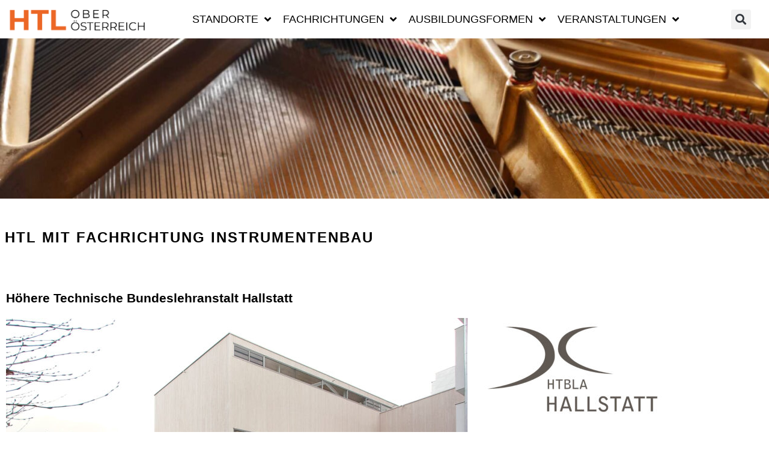

--- FILE ---
content_type: text/css
request_url: https://www.htl-ooe.at/wp-content/uploads/elementor/css/post-6.css?ver=1768492892
body_size: 4884
content:
.elementor-kit-6{--e-global-color-primary:#000000;--e-global-color-secondary:#000000;--e-global-color-text:#000000;--e-global-color-accent:#61CE70;--e-global-color-f1441a8:#EC6726;--e-global-typography-secondary-font-size:1.6rem;--e-global-typography-secondary-font-weight:700;--e-global-typography-text-font-size:1.2rem;--e-global-typography-text-font-weight:400;--e-global-typography-text-line-height:22px;--e-global-typography-text-letter-spacing:0px;--e-global-typography-accent-font-family:"Roboto";--e-global-typography-accent-font-weight:500;color:var( --e-global-color-primary );font-size:var( --e-global-typography-text-font-size );font-weight:var( --e-global-typography-text-font-weight );line-height:var( --e-global-typography-text-line-height );letter-spacing:var( --e-global-typography-text-letter-spacing );}.elementor-kit-6 e-page-transition{background-color:#FFBC7D;}.elementor-kit-6 h1{color:var( --e-global-color-primary );font-size:var( --e-global-typography-primary-font-size );}.elementor-kit-6 h2{color:var( --e-global-color-secondary );font-size:var( --e-global-typography-secondary-font-size );font-weight:var( --e-global-typography-secondary-font-weight );}.elementor-kit-6 button,.elementor-kit-6 input[type="button"],.elementor-kit-6 input[type="submit"],.elementor-kit-6 .elementor-button{font-size:var( --e-global-typography-text-font-size );font-weight:var( --e-global-typography-text-font-weight );line-height:var( --e-global-typography-text-line-height );letter-spacing:var( --e-global-typography-text-letter-spacing );color:#FFFFFF;}.elementor-section.elementor-section-boxed > .elementor-container{max-width:1140px;}.e-con{--container-max-width:1140px;}.elementor-widget:not(:last-child){margin-block-end:20px;}.elementor-element{--widgets-spacing:20px 20px;--widgets-spacing-row:20px;--widgets-spacing-column:20px;}{}h1.entry-title{display:var(--page-title-display);}@media(max-width:1024px){.elementor-kit-6{font-size:var( --e-global-typography-text-font-size );line-height:var( --e-global-typography-text-line-height );letter-spacing:var( --e-global-typography-text-letter-spacing );}.elementor-kit-6 h1{font-size:var( --e-global-typography-primary-font-size );}.elementor-kit-6 h2{font-size:var( --e-global-typography-secondary-font-size );}.elementor-kit-6 button,.elementor-kit-6 input[type="button"],.elementor-kit-6 input[type="submit"],.elementor-kit-6 .elementor-button{font-size:var( --e-global-typography-text-font-size );line-height:var( --e-global-typography-text-line-height );letter-spacing:var( --e-global-typography-text-letter-spacing );}.elementor-section.elementor-section-boxed > .elementor-container{max-width:1024px;}.e-con{--container-max-width:1024px;}}@media(max-width:767px){.elementor-kit-6{font-size:var( --e-global-typography-text-font-size );line-height:var( --e-global-typography-text-line-height );letter-spacing:var( --e-global-typography-text-letter-spacing );}.elementor-kit-6 h1{font-size:var( --e-global-typography-primary-font-size );}.elementor-kit-6 h2{font-size:var( --e-global-typography-secondary-font-size );}.elementor-kit-6 button,.elementor-kit-6 input[type="button"],.elementor-kit-6 input[type="submit"],.elementor-kit-6 .elementor-button{font-size:var( --e-global-typography-text-font-size );line-height:var( --e-global-typography-text-line-height );letter-spacing:var( --e-global-typography-text-letter-spacing );}.elementor-section.elementor-section-boxed > .elementor-container{max-width:767px;}.e-con{--container-max-width:767px;}}/* Start custom CSS */@import url('https://www.htl-ooe.at/wp-content/uploads/2022/08/SourceSansPro-Regular.ttf');
@import url('https://www.htl-ooe.at/wp-content/uploads/2022/08/SourceSansPro-Bold.ttf');
@import url('https://www.htl-ooe.at/wp-content/uploads/2022/08/SourceSansPro-SemiBold.ttf');

body {font-family: 'Source Sans Pro', sans-serif;font-weight:400;font-size:1.1rem !important;} 
h1 {font-weight:600;text-transform: uppercase;letter-spacing: 2px;font-size:1.6rem !important;}
h2 {font-weight:600;font-size:1.4rem !important;}


.newslink a,.schullink a:hover,.schullink a:active,.schullink a:visited {display:block;background-color:#EC6726;color:white;padding:10px;width:47%;margin-bottom:-28px;}

.schullink a,.schullink a:hover,.schullink a:active,.schullink a:visited {display:block;background-color:#EC6726;color:white;padding:10px;width:100%;margin-bottom:-28px;}

.menu-link {background-color:#FFFFFF !important;}
.textquelle {font-size:0.9rem !important;}
.textquelle a,.textquelle a:hover,.textquelle a:active,.textquelle a:visited {display:inline;color:#EC6726;padding:0px;}

.elementor-location-footer {font-size:1rem !important;color:white;}
.elementor-location-footer a,.elementor-location-footer a:hover,.elementor-location-footer a:active,.elementor-location-footer a:visited {color:white;text-decoration:underline !important;padding:0px;}


.tribe-events-c-subscribe-dropdown {display:none;}
.tribe-events-header__breadcrumbs {display:none;}/* End custom CSS */

--- FILE ---
content_type: text/css
request_url: https://www.htl-ooe.at/wp-content/uploads/elementor/css/post-2415.css?ver=1768506580
body_size: 1396
content:
.elementor-2415 .elementor-element.elementor-element-d419e91{margin-top:0px;margin-bottom:40px;padding:0px 0px 0px 0px;}.elementor-2415 .elementor-element.elementor-element-fee6e9e > .elementor-element-populated{margin:0px 0px 0px 0px;--e-column-margin-right:0px;--e-column-margin-left:0px;padding:0px 0px 0px 0px;}.elementor-2415 .elementor-element.elementor-element-9528333{margin-top:20px;margin-bottom:20px;}.elementor-2415 .elementor-element.elementor-element-c918398 > .elementor-element-populated{padding:8px 8px 8px 8px;}.elementor-2415 .elementor-element.elementor-element-3af8773 > .elementor-element-populated{padding:0px 0px 0px 0px;}.elementor-2415 .elementor-element.elementor-element-44d5487{margin-top:13px;margin-bottom:0px;}.elementor-2415 .elementor-element.elementor-element-6142c32 > .elementor-element-populated{margin:0px 0px 0px 0px;--e-column-margin-right:0px;--e-column-margin-left:0px;padding:0px 0px 0px 0px;}.elementor-2415 .elementor-element.elementor-element-416c249 .elementor-posts-container article{margin-bottom:55px;}.elementor-2415 .elementor-element.elementor-element-416c249 .elementor-posts--skin-full_content a.elementor-post__thumbnail__link{margin-bottom:20px;}.elementor-2415 .elementor-element.elementor-element-416c249 .elementor-posts--skin-archive_full_content a.elementor-post__thumbnail__link{margin-bottom:20px;}@media(min-width:768px){.elementor-2415 .elementor-element.elementor-element-3af8773{width:86.578%;}.elementor-2415 .elementor-element.elementor-element-47aab5e{width:13.336%;}}

--- FILE ---
content_type: text/css
request_url: https://www.htl-ooe.at/wp-content/uploads/elementor/css/post-218.css?ver=1768492892
body_size: 6060
content:
.elementor-218 .elementor-element.elementor-element-6669ef8:hover > .elementor-element-populated{background-color:#FFFFFF;}.elementor-bc-flex-widget .elementor-218 .elementor-element.elementor-element-b23c02b.elementor-column .elementor-widget-wrap{align-items:center;}.elementor-218 .elementor-element.elementor-element-b23c02b.elementor-column.elementor-element[data-element_type="column"] > .elementor-widget-wrap.elementor-element-populated{align-content:center;align-items:center;}.elementor-218 .elementor-element.elementor-element-b17f30a:hover .elementor-widget-container{background-color:#FFFFFF;}.elementor-218 .elementor-element.elementor-element-b17f30a .elementor-menu-toggle{margin-left:auto;}.elementor-218 .elementor-element.elementor-element-b17f30a .elementor-nav-menu .elementor-item{font-size:1.2rem;text-transform:uppercase;}.elementor-218 .elementor-element.elementor-element-b17f30a .elementor-nav-menu--main .elementor-item{color:#000000;fill:#000000;padding-left:10px;padding-right:10px;padding-top:5px;padding-bottom:5px;}.elementor-218 .elementor-element.elementor-element-b17f30a .elementor-nav-menu--dropdown a:hover,
					.elementor-218 .elementor-element.elementor-element-b17f30a .elementor-nav-menu--dropdown a:focus,
					.elementor-218 .elementor-element.elementor-element-b17f30a .elementor-nav-menu--dropdown a.elementor-item-active,
					.elementor-218 .elementor-element.elementor-element-b17f30a .elementor-nav-menu--dropdown a.highlighted,
					.elementor-218 .elementor-element.elementor-element-b17f30a .elementor-menu-toggle:hover,
					.elementor-218 .elementor-element.elementor-element-b17f30a .elementor-menu-toggle:focus{color:#000000;}.elementor-218 .elementor-element.elementor-element-b17f30a .elementor-nav-menu--dropdown a:hover,
					.elementor-218 .elementor-element.elementor-element-b17f30a .elementor-nav-menu--dropdown a:focus,
					.elementor-218 .elementor-element.elementor-element-b17f30a .elementor-nav-menu--dropdown a.elementor-item-active,
					.elementor-218 .elementor-element.elementor-element-b17f30a .elementor-nav-menu--dropdown a.highlighted{background-color:#FFFFFF;}.elementor-218 .elementor-element.elementor-element-b17f30a .elementor-nav-menu--dropdown .elementor-item, .elementor-218 .elementor-element.elementor-element-b17f30a .elementor-nav-menu--dropdown  .elementor-sub-item{font-size:1.1rem;}.elementor-218 .elementor-element.elementor-element-b17f30a .elementor-nav-menu--dropdown a{padding-left:5px;padding-right:5px;padding-top:5px;padding-bottom:5px;}.elementor-bc-flex-widget .elementor-218 .elementor-element.elementor-element-7341987.elementor-column .elementor-widget-wrap{align-items:center;}.elementor-218 .elementor-element.elementor-element-7341987.elementor-column.elementor-element[data-element_type="column"] > .elementor-widget-wrap.elementor-element-populated{align-content:center;align-items:center;}.elementor-218 .elementor-element.elementor-element-7341987 > .elementor-element-populated{transition:background 0.3s, border 0.3s, border-radius 0.3s, box-shadow 0.3s;}.elementor-218 .elementor-element.elementor-element-7341987 > .elementor-element-populated > .elementor-background-overlay{transition:background 0.3s, border-radius 0.3s, opacity 0.3s;}.elementor-218 .elementor-element.elementor-element-ef08088 .elementor-search-form{text-align:center;}.elementor-218 .elementor-element.elementor-element-ef08088 .elementor-search-form__toggle{--e-search-form-toggle-size:33px;}.elementor-218 .elementor-element.elementor-element-ef08088 .elementor-search-form__input,
					.elementor-218 .elementor-element.elementor-element-ef08088 .elementor-search-form__icon,
					.elementor-218 .elementor-element.elementor-element-ef08088 .elementor-lightbox .dialog-lightbox-close-button,
					.elementor-218 .elementor-element.elementor-element-ef08088 .elementor-lightbox .dialog-lightbox-close-button:hover,
					.elementor-218 .elementor-element.elementor-element-ef08088.elementor-search-form--skin-full_screen input[type="search"].elementor-search-form__input{color:#FFFFFF;fill:#FFFFFF;}.elementor-218 .elementor-element.elementor-element-ef08088:not(.elementor-search-form--skin-full_screen) .elementor-search-form__container{border-radius:3px;}.elementor-218 .elementor-element.elementor-element-ef08088.elementor-search-form--skin-full_screen input[type="search"].elementor-search-form__input{border-radius:3px;}.elementor-theme-builder-content-area{height:400px;}.elementor-location-header:before, .elementor-location-footer:before{content:"";display:table;clear:both;}@media(max-width:1024px){.elementor-218 .elementor-element.elementor-element-7341987 > .elementor-element-populated{margin:-8px 0px 0px 0px;--e-column-margin-right:0px;--e-column-margin-left:0px;}}@media(min-width:768px){.elementor-218 .elementor-element.elementor-element-6669ef8{width:20%;}.elementor-218 .elementor-element.elementor-element-b23c02b{width:73.332%;}.elementor-218 .elementor-element.elementor-element-7341987{width:6%;}}@media(max-width:1024px) and (min-width:768px){.elementor-218 .elementor-element.elementor-element-6669ef8{width:44%;}.elementor-218 .elementor-element.elementor-element-b23c02b{width:45%;}.elementor-218 .elementor-element.elementor-element-7341987{width:7%;}}@media(max-width:767px){.elementor-218 .elementor-element.elementor-element-6669ef8{width:60%;z-index:999;}.elementor-218 .elementor-element.elementor-element-b23c02b{width:25%;}.elementor-218 .elementor-element.elementor-element-b23c02b > .elementor-element-populated{margin:0px 0px 0px 0px;--e-column-margin-right:0px;--e-column-margin-left:0px;}.elementor-218 .elementor-element.elementor-element-b17f30a .elementor-nav-menu--main .elementor-item{padding-top:8px;padding-bottom:8px;}.elementor-218 .elementor-element.elementor-element-b17f30a .elementor-nav-menu--dropdown .elementor-item, .elementor-218 .elementor-element.elementor-element-b17f30a .elementor-nav-menu--dropdown  .elementor-sub-item{font-size:1.2rem;}.elementor-218 .elementor-element.elementor-element-b17f30a .elementor-nav-menu--dropdown a{padding-left:18px;padding-right:18px;}.elementor-218 .elementor-element.elementor-element-7341987{width:6%;}}

--- FILE ---
content_type: text/css
request_url: https://www.htl-ooe.at/wp-content/uploads/elementor/css/post-349.css?ver=1768492892
body_size: 723
content:
.elementor-349 .elementor-element.elementor-element-53e7103:not(.elementor-motion-effects-element-type-background), .elementor-349 .elementor-element.elementor-element-53e7103 > .elementor-motion-effects-container > .elementor-motion-effects-layer{background-color:#4A4A4A;}.elementor-349 .elementor-element.elementor-element-53e7103{transition:background 0.3s, border 0.3s, border-radius 0.3s, box-shadow 0.3s;margin-top:40px;margin-bottom:0px;padding:20px 0px 0px 0px;}.elementor-349 .elementor-element.elementor-element-53e7103 > .elementor-background-overlay{transition:background 0.3s, border-radius 0.3s, opacity 0.3s;}.elementor-349 .elementor-element.elementor-element-cf5d87b > .elementor-widget-container{padding:0px 0px 0px 0px;}.elementor-theme-builder-content-area{height:400px;}.elementor-location-header:before, .elementor-location-footer:before{content:"";display:table;clear:both;}

--- FILE ---
content_type: text/css
request_url: https://www.htl-ooe.at/wp-content/uploads/elementor/css/post-799.css?ver=1768493014
body_size: 875
content:
.elementor-799 .elementor-element.elementor-element-6c51910{text-align:start;}.elementor-799 .elementor-element.elementor-element-89bfe77 > .elementor-widget-container{padding:0px 0px 0px 0px;}.elementor-799 .elementor-element.elementor-element-89bfe77{text-align:start;}.elementor-799 .elementor-element.elementor-element-dbf0121{margin-top:0px;margin-bottom:20px;padding:0px 0px 0px 0px;}.elementor-799 .elementor-element.elementor-element-91b74e0 > .elementor-widget-container{margin:0px 0px -20px 0px;padding:0px 0px 0px 0px;}.elementor-799 .elementor-element.elementor-element-91b74e0{font-size:1.1rem;}.elementor-799 .elementor-element.elementor-element-ebe3fe0{width:initial;max-width:initial;color:#FFFFFF;}.elementor-799 .elementor-element.elementor-element-ebe3fe0 > .elementor-widget-container{margin:0px 0px 0px 0px;padding:0px 0px 0px 0px;}@media(min-width:768px){.elementor-799 .elementor-element.elementor-element-ee9afdf{width:69.825%;}.elementor-799 .elementor-element.elementor-element-9ebeb9e{width:30.131%;}}